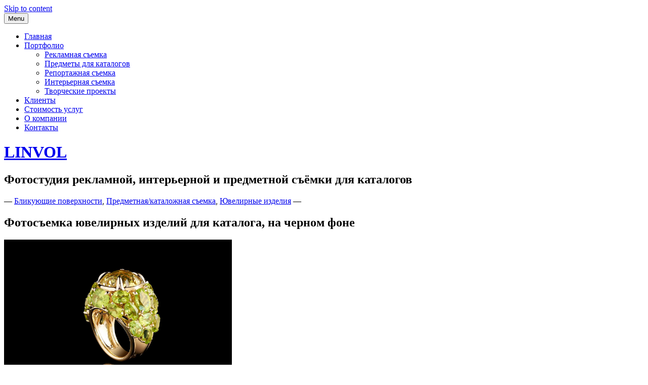

--- FILE ---
content_type: text/html; charset=UTF-8
request_url: http://linvol.ru/cuellar131015/
body_size: 7809
content:
<!DOCTYPE html>
<html lang="ru-RU" prefix="og: http://ogp.me/ns#">
<head>
<meta charset="UTF-8">
<meta name="viewport" content="width=device-width, initial-scale=1">
<link rel="profile" href="http://gmpg.org/xfn/11">
<link rel="pingback" href="http://linvol.ru/xmlrpc.php">

<link rel="stylesheet" id="bootstrap-css" href="http://linvol.ru/wp-content/themes/pr-pin/css/bootstrap.min.css" type="text/css" media="all">

<title>Профессиональная фотосъемка товаров для каталога на чёрном фоне
 | LINVOL</title>

<!-- All in One SEO Pack 2.5 by Michael Torbert of Semper Fi Web Design[428,501] -->
<meta name="description"  content="Профессиональная фотосъемка с нестандартным фоном выполненная профессиональным фотографом" />

<meta name="keywords"  content="профессиональная фотосъемка,съемка каталог,фотосъемка заказать,Бликующие поверхности,Предметная/каталожная съемка,Ювелирные изделия" />

<link rel="canonical" href="http://linvol.ru/cuellar131015/" />
<!-- /all in one seo pack -->

<!-- This site is optimized with the Yoast SEO plugin v7.1 - https://yoast.com/wordpress/plugins/seo/ -->
<link rel="canonical" href="http://linvol.ru/cuellar131015/" />
<meta property="og:locale" content="ru_RU" />
<meta property="og:type" content="article" />
<meta property="og:title" content="Фотосъемка ювелирных изделий для каталога, на черном фоне | LINVOL" />
<meta property="og:description" content="Проведена очередная фотосъемка новой коллекции ювелирных изделий для интернет-каталога компании-производителя Cuellar Design." />
<meta property="og:url" content="http://linvol.ru/cuellar131015/" />
<meta property="og:site_name" content="LINVOL" />
<meta property="article:publisher" content="https://www.facebook.com/linvol.photo" />
<meta property="article:section" content="Бликующие поверхности" />
<meta property="article:published_time" content="2015-10-13T21:36:16+00:00" />
<meta property="article:modified_time" content="2018-02-27T15:49:55+00:00" />
<meta property="og:updated_time" content="2018-02-27T15:49:55+00:00" />
<meta property="og:image" content="http://linvol.ru/wp-content/uploads/151013_LIN_7121_1.jpg" />
<meta property="og:image:width" content="1400" />
<meta property="og:image:height" content="1400" />
<meta name="twitter:card" content="summary" />
<meta name="twitter:description" content="Проведена очередная фотосъемка новой коллекции ювелирных изделий для интернет-каталога компании-производителя Cuellar Design." />
<meta name="twitter:title" content="Фотосъемка ювелирных изделий для каталога, на черном фоне | LINVOL" />
<meta name="twitter:image" content="http://linvol.ru/wp-content/uploads/151013_LIN_7121_1.jpg" />
<script type='application/ld+json'>{"@context":"https:\/\/schema.org","@type":"Organization","url":"http:\/\/linvol.ru\/","sameAs":["https:\/\/www.facebook.com\/linvol.photo","https:\/\/www.instagram.com\/linvol.ru\/"],"@id":"#organization","name":"LINVOL","logo":"http:\/\/linvol.ru\/wp-content\/uploads\/\u041b\u043e\u0433\u043e\u0442\u0438\u043f_\u0444\u0438\u043d_res.jpg"}</script>
<!-- / Yoast SEO plugin. -->

<link rel='dns-prefetch' href='//fonts.googleapis.com' />
<link rel='dns-prefetch' href='//s.w.org' />
<link rel="alternate" type="application/rss+xml" title="LINVOL &raquo; Лента" href="http://linvol.ru/feed/" />
<link rel="alternate" type="application/rss+xml" title="LINVOL &raquo; Лента комментариев" href="http://linvol.ru/comments/feed/" />
<link rel="alternate" type="application/rss+xml" title="LINVOL &raquo; Лента комментариев к &laquo;Фотосъемка ювелирных изделий для каталога, на черном фоне&raquo;" href="http://linvol.ru/cuellar131015/feed/" />
		<script type="text/javascript">
			window._wpemojiSettings = {"baseUrl":"https:\/\/s.w.org\/images\/core\/emoji\/11\/72x72\/","ext":".png","svgUrl":"https:\/\/s.w.org\/images\/core\/emoji\/11\/svg\/","svgExt":".svg","source":{"concatemoji":"http:\/\/linvol.ru\/wp-includes\/js\/wp-emoji-release.min.js?ver=4.9.28"}};
			!function(e,a,t){var n,r,o,i=a.createElement("canvas"),p=i.getContext&&i.getContext("2d");function s(e,t){var a=String.fromCharCode;p.clearRect(0,0,i.width,i.height),p.fillText(a.apply(this,e),0,0);e=i.toDataURL();return p.clearRect(0,0,i.width,i.height),p.fillText(a.apply(this,t),0,0),e===i.toDataURL()}function c(e){var t=a.createElement("script");t.src=e,t.defer=t.type="text/javascript",a.getElementsByTagName("head")[0].appendChild(t)}for(o=Array("flag","emoji"),t.supports={everything:!0,everythingExceptFlag:!0},r=0;r<o.length;r++)t.supports[o[r]]=function(e){if(!p||!p.fillText)return!1;switch(p.textBaseline="top",p.font="600 32px Arial",e){case"flag":return s([55356,56826,55356,56819],[55356,56826,8203,55356,56819])?!1:!s([55356,57332,56128,56423,56128,56418,56128,56421,56128,56430,56128,56423,56128,56447],[55356,57332,8203,56128,56423,8203,56128,56418,8203,56128,56421,8203,56128,56430,8203,56128,56423,8203,56128,56447]);case"emoji":return!s([55358,56760,9792,65039],[55358,56760,8203,9792,65039])}return!1}(o[r]),t.supports.everything=t.supports.everything&&t.supports[o[r]],"flag"!==o[r]&&(t.supports.everythingExceptFlag=t.supports.everythingExceptFlag&&t.supports[o[r]]);t.supports.everythingExceptFlag=t.supports.everythingExceptFlag&&!t.supports.flag,t.DOMReady=!1,t.readyCallback=function(){t.DOMReady=!0},t.supports.everything||(n=function(){t.readyCallback()},a.addEventListener?(a.addEventListener("DOMContentLoaded",n,!1),e.addEventListener("load",n,!1)):(e.attachEvent("onload",n),a.attachEvent("onreadystatechange",function(){"complete"===a.readyState&&t.readyCallback()})),(n=t.source||{}).concatemoji?c(n.concatemoji):n.wpemoji&&n.twemoji&&(c(n.twemoji),c(n.wpemoji)))}(window,document,window._wpemojiSettings);
		</script>
		<style type="text/css">
img.wp-smiley,
img.emoji {
	display: inline !important;
	border: none !important;
	box-shadow: none !important;
	height: 1em !important;
	width: 1em !important;
	margin: 0 .07em !important;
	vertical-align: -0.1em !important;
	background: none !important;
	padding: 0 !important;
}
</style>
<link rel='stylesheet' id='responsive-lightbox-fancybox-css'  href='http://linvol.ru/wp-content/plugins/responsive-lightbox/assets/fancybox/jquery.fancybox-1.3.4.css?ver=1.7.2' type='text/css' media='all' />
<link rel='stylesheet' id='anissa-style-css'  href='http://linvol.ru/wp-content/themes/anissa/style.css?ver=4.9.28' type='text/css' media='all' />
<link rel='stylesheet' id='anissa-fonts-css'  href='https://fonts.googleapis.com/css?family=Playfair+Display%3A400%2C700%7CMontserrat%3A400%2C700%7CMerriweather%3A400%2C300%2C700&#038;subset=latin%2Clatin-ext' type='text/css' media='all' />
<link rel='stylesheet' id='anissa-fontawesome-css'  href='http://linvol.ru/wp-content/themes/anissa/fonts/font-awesome.css?ver=4.3.0' type='text/css' media='all' />
<script type='text/javascript' src='http://linvol.ru/wp-includes/js/jquery/jquery.js?ver=1.12.4'></script>
<script type='text/javascript' src='http://linvol.ru/wp-includes/js/jquery/jquery-migrate.min.js?ver=1.4.1'></script>
<script type='text/javascript' src='http://linvol.ru/wp-content/plugins/responsive-lightbox/assets/fancybox/jquery.fancybox-1.3.4.js?ver=1.7.2'></script>
<script type='text/javascript'>
/* <![CDATA[ */
var rlArgs = {"script":"fancybox","selector":"lightbox","customEvents":"","activeGalleries":"1","modal":"0","showOverlay":"1","showCloseButton":"1","enableEscapeButton":"1","hideOnOverlayClick":"1","hideOnContentClick":"0","cyclic":"0","showNavArrows":"1","autoScale":"1","scrolling":"yes","centerOnScroll":"1","opacity":"0","overlayOpacity":"70","overlayColor":"#666","titleShow":"1","titlePosition":"outside","transitions":"elastic","easings":"linear","speeds":"0","changeSpeed":"0","changeFade":"0","padding":"0","margin":"0","videoWidth":"1080","videoHeight":"720","woocommerce_gallery":"0"};
/* ]]> */
</script>
<script type='text/javascript' src='http://linvol.ru/wp-content/plugins/responsive-lightbox/js/front.js?ver=1.7.2'></script>
<link rel='https://api.w.org/' href='http://linvol.ru/wp-json/' />
<link rel="EditURI" type="application/rsd+xml" title="RSD" href="http://linvol.ru/xmlrpc.php?rsd" />
<link rel="wlwmanifest" type="application/wlwmanifest+xml" href="http://linvol.ru/wp-includes/wlwmanifest.xml" /> 
<meta name="generator" content="WordPress 4.9.28" />
<link rel='shortlink' href='http://linvol.ru/?p=1152' />
<link rel="alternate" type="application/json+oembed" href="http://linvol.ru/wp-json/oembed/1.0/embed?url=http%3A%2F%2Flinvol.ru%2Fcuellar131015%2F" />
<link rel="alternate" type="text/xml+oembed" href="http://linvol.ru/wp-json/oembed/1.0/embed?url=http%3A%2F%2Flinvol.ru%2Fcuellar131015%2F&#038;format=xml" />

		<style type="text/css" id="custom-header-image">
			.site-branding:before {
				background-image: url( http://linvol.ru/wp-content/themes/anissa/img/header.jpg);
				background-position: center;
				background-repeat: no-repeat;
				background-size: cover;
				content: "";
				display: block;
				position: absolute;
				top: 0;
				left: 0;
				width: 100%;
				height: 100%;
				z-index:-1;
			}
		</style>
	<link rel="icon" href="http://linvol.ru/wp-content/uploads/cropped-linvol-logo-32x32.jpg" sizes="32x32" />
<link rel="icon" href="http://linvol.ru/wp-content/uploads/cropped-linvol-logo-192x192.jpg" sizes="192x192" />
<link rel="apple-touch-icon-precomposed" href="http://linvol.ru/wp-content/uploads/cropped-linvol-logo-180x180.jpg" />
<meta name="msapplication-TileImage" content="http://linvol.ru/wp-content/uploads/cropped-linvol-logo-270x270.jpg" />

</head>

<body class="post-template-default single single-post postid-1152 single-format-standard">

<div id="page" class="hfeed site">
	<a class="skip-link screen-reader-text" href="#content">Skip to content</a>

	<header id="masthead" class="site-header" role="banner">
		<nav id="site-navigation" class="main-navigation clear" role="navigation">
			<button class="menu-toggle" aria-controls="primary-menu" aria-expanded="false">Menu</button>
			<div class="menu-%d0%b3%d0%bb%d0%b0%d0%b2%d0%bd%d0%be%d0%b5-container"><ul id="primary-menu" class="menu"><li id="menu-item-4374" class="menu-item menu-item-type-custom menu-item-object-custom menu-item-home menu-item-4374"><a href="http://linvol.ru">Главная</a></li>
<li id="menu-item-4386" class="menu-item menu-item-type-custom menu-item-object-custom menu-item-has-children menu-item-4386"><a href="#">Портфолио</a>
<ul class="sub-menu">
	<li id="menu-item-4379" class="menu-item menu-item-type-post_type menu-item-object-page menu-item-4379"><a href="http://linvol.ru/portfolio/reklama/">Рекламная съемка</a></li>
	<li id="menu-item-4380" class="menu-item menu-item-type-post_type menu-item-object-page menu-item-4380"><a href="http://linvol.ru/portfolio/predmet/">Предметы для каталогов</a></li>
	<li id="menu-item-4378" class="menu-item menu-item-type-post_type menu-item-object-page menu-item-4378"><a href="http://linvol.ru/portfolio/report/">Репортажная съемка</a></li>
	<li id="menu-item-4376" class="menu-item menu-item-type-post_type menu-item-object-page menu-item-4376"><a href="http://linvol.ru/portfolio/interier/">Интерьерная съемка</a></li>
	<li id="menu-item-4377" class="menu-item menu-item-type-post_type menu-item-object-page menu-item-4377"><a href="http://linvol.ru/studiya/">Творческие проекты</a></li>
</ul>
</li>
<li id="menu-item-4381" class="menu-item menu-item-type-post_type menu-item-object-page menu-item-4381"><a href="http://linvol.ru/clients/">Клиенты</a></li>
<li id="menu-item-4382" class="menu-item menu-item-type-post_type menu-item-object-page menu-item-4382"><a href="http://linvol.ru/price/">Стоимость услуг</a></li>
<li id="menu-item-4384" class="menu-item menu-item-type-post_type menu-item-object-page menu-item-4384"><a href="http://linvol.ru/about/">О компании</a></li>
<li id="menu-item-4383" class="menu-item menu-item-type-post_type menu-item-object-page menu-item-4383"><a href="http://linvol.ru/contacts/">Контакты</a></li>
</ul></div>
					</nav><!-- #site-navigation -->

		<div class="site-branding">						<h1 class="site-title"><a href="http://linvol.ru/" rel="home">LINVOL</a></h1>
			<h2 class="site-description">Фотостудия рекламной, интерьерной и предметной съёмки для каталогов</h2>
		</div><!-- .site-branding -->
	</header><!-- #masthead -->
	<div id="content" class="site-content">
	<div class="wrap clear">

	
<div id="primary" class="content-area">
  <main id="main" class="site-main" role="main">
        
<article id="post-1152" class="post-1152 post type-post status-publish format-standard has-post-thumbnail hentry category-blik_poverhnost category-predmety category-jewelry_predmet">
<div class="entry-cat">
			&mdash; <a href="http://linvol.ru/news/predmety/blik_poverhnost/" rel="category tag">Бликующие поверхности</a>, <a href="http://linvol.ru/news/predmety/" rel="category tag">Предметная/каталожная съемка</a>, <a href="http://linvol.ru/news/predmety/jewelry_predmet/" rel="category tag">Ювелирные изделия</a> &mdash;
		</div><!-- .entry-cat -->
	<header class="entry-header">
		<h1 class="entry-title">Фотосъемка ювелирных изделий для каталога, на черном фоне</h1>        <div class="entry-datetop">
					</div><!-- .entry-datetop -->
	</header><!-- .entry-header -->

    		<div class="featured-header-image">
				<img width="450" height="450" src="http://linvol.ru/wp-content/uploads/151013_LIN_7121_1.jpg" class="attachment-anissa-home size-anissa-home wp-post-image" alt="каталожная фотосъемка ювелирных изделий высокого качества" srcset="http://linvol.ru/wp-content/uploads/151013_LIN_7121_1.jpg 1400w, http://linvol.ru/wp-content/uploads/151013_LIN_7121_1-400x400.jpg 400w" sizes="(max-width: 450px) 100vw, 450px" />		</div><!-- .featured-header-image -->
	
	<div class="entry-content">
		<p style="text-align: justify;">Проведена очередная фотосъемка новой коллекции ювелирных изделий для интернет-каталога компании-производителя Cuellar Design.</p>
<hr />
<p style="text-align: justify;"><a href="http://linvol.ru/wp-content/uploads/151013_LIN_6986-2_1.jpg" data-rel="lightbox-gallery-UG6u" title=""><img class="aligncenter size-medium wp-image-1153" src="http://linvol.ru/wp-content/uploads/151013_LIN_6986-2_1-400x400.jpg" alt="каталожная фотосъемка ювелирных изделий высокого качества" width="400" height="400" srcset="http://linvol.ru/wp-content/uploads/151013_LIN_6986-2_1-400x400.jpg 400w, http://linvol.ru/wp-content/uploads/151013_LIN_6986-2_1.jpg 1400w" sizes="(max-width: 400px) 100vw, 400px" /></a><br />
<a href="http://linvol.ru/wp-content/uploads/151013_LIN_7002-3_1.jpg" data-rel="lightbox-gallery-UG6u" title=""><img class="aligncenter size-medium wp-image-1154" src="http://linvol.ru/wp-content/uploads/151013_LIN_7002-3_1-400x400.jpg" alt="каталожная фотосъемка ювелирных изделий высокого качества" width="400" height="400" srcset="http://linvol.ru/wp-content/uploads/151013_LIN_7002-3_1-400x400.jpg 400w, http://linvol.ru/wp-content/uploads/151013_LIN_7002-3_1.jpg 1400w" sizes="(max-width: 400px) 100vw, 400px" /></a><br />
<a href="http://linvol.ru/wp-content/uploads/151013_LIN_7034_1.jpg" data-rel="lightbox-gallery-UG6u" title=""><img class="aligncenter size-medium wp-image-1155" src="http://linvol.ru/wp-content/uploads/151013_LIN_7034_1-400x400.jpg" alt="каталожная фотосъемка ювелирных изделий высокого качества" width="400" height="400" srcset="http://linvol.ru/wp-content/uploads/151013_LIN_7034_1-400x400.jpg 400w, http://linvol.ru/wp-content/uploads/151013_LIN_7034_1.jpg 1400w" sizes="(max-width: 400px) 100vw, 400px" /></a><br />
<a href="http://linvol.ru/wp-content/uploads/151013_LIN_7041_1.jpg" data-rel="lightbox-gallery-UG6u" title=""><img class="aligncenter size-medium wp-image-1156" src="http://linvol.ru/wp-content/uploads/151013_LIN_7041_1-400x400.jpg" alt="каталожная фотосъемка ювелирных изделий высокого качества" width="400" height="400" srcset="http://linvol.ru/wp-content/uploads/151013_LIN_7041_1-400x400.jpg 400w, http://linvol.ru/wp-content/uploads/151013_LIN_7041_1.jpg 1400w" sizes="(max-width: 400px) 100vw, 400px" /></a><br />
<a href="http://linvol.ru/wp-content/uploads/151013_LIN_7074_1.jpg" data-rel="lightbox-gallery-UG6u" title=""><img class="aligncenter size-medium wp-image-1157" src="http://linvol.ru/wp-content/uploads/151013_LIN_7074_1-400x400.jpg" alt="каталожная фотосъемка ювелирных изделий высокого качества" width="400" height="400" srcset="http://linvol.ru/wp-content/uploads/151013_LIN_7074_1-400x400.jpg 400w, http://linvol.ru/wp-content/uploads/151013_LIN_7074_1.jpg 1400w" sizes="(max-width: 400px) 100vw, 400px" /></a><br />
<a href="http://linvol.ru/wp-content/uploads/151013_LIN_7095_1.jpg" data-rel="lightbox-gallery-UG6u" title=""><img class="aligncenter size-medium wp-image-1158" src="http://linvol.ru/wp-content/uploads/151013_LIN_7095_1-400x400.jpg" alt="каталожная фотосъемка ювелирных изделий высокого качества" width="400" height="400" srcset="http://linvol.ru/wp-content/uploads/151013_LIN_7095_1-400x400.jpg 400w, http://linvol.ru/wp-content/uploads/151013_LIN_7095_1.jpg 1400w" sizes="(max-width: 400px) 100vw, 400px" /></a><br />
<a href="http://linvol.ru/wp-content/uploads/151013_LIN_7103_1.jpg" data-rel="lightbox-gallery-UG6u" title=""><img class="aligncenter size-medium wp-image-1159" src="http://linvol.ru/wp-content/uploads/151013_LIN_7103_1-400x400.jpg" alt="каталожная фотосъемка ювелирных изделий высокого качества" width="400" height="400" srcset="http://linvol.ru/wp-content/uploads/151013_LIN_7103_1-400x400.jpg 400w, http://linvol.ru/wp-content/uploads/151013_LIN_7103_1.jpg 1400w" sizes="(max-width: 400px) 100vw, 400px" /></a><br />
<a href="http://linvol.ru/wp-content/uploads/151013_LIN_7121_1.jpg" data-rel="lightbox-gallery-UG6u" title=""><img class="aligncenter size-medium wp-image-1160" src="http://linvol.ru/wp-content/uploads/151013_LIN_7121_1-400x400.jpg" alt="каталожная фотосъемка ювелирных изделий высокого качества" width="400" height="400" srcset="http://linvol.ru/wp-content/uploads/151013_LIN_7121_1-400x400.jpg 400w, http://linvol.ru/wp-content/uploads/151013_LIN_7121_1.jpg 1400w" sizes="(max-width: 400px) 100vw, 400px" /></a><br />
<a href="http://linvol.ru/wp-content/uploads/151013_LIN_7151_1.jpg" data-rel="lightbox-gallery-UG6u" title=""><img class="aligncenter size-medium wp-image-1161" src="http://linvol.ru/wp-content/uploads/151013_LIN_7151_1-400x400.jpg" alt="каталожная фотосъемка ювелирных изделий высокого качества" width="400" height="400" srcset="http://linvol.ru/wp-content/uploads/151013_LIN_7151_1-400x400.jpg 400w, http://linvol.ru/wp-content/uploads/151013_LIN_7151_1.jpg 1400w" sizes="(max-width: 400px) 100vw, 400px" /></a><br />
<a href="http://linvol.ru/wp-content/uploads/151013_LIN_6982_1-2.jpg" data-rel="lightbox-gallery-UG6u" title=""><img class="aligncenter size-medium wp-image-1162" src="http://linvol.ru/wp-content/uploads/151013_LIN_6982_1-2-400x400.jpg" alt="каталожная фотосъемка ювелирных изделий высокого качества" width="400" height="400" srcset="http://linvol.ru/wp-content/uploads/151013_LIN_6982_1-2-400x400.jpg 400w, http://linvol.ru/wp-content/uploads/151013_LIN_6982_1-2.jpg 1400w" sizes="(max-width: 400px) 100vw, 400px" /></a></p>
			</div><!-- .entry-content -->

	<footer class="entry-footer clear">
		<div class="entry-footer-wrapper"><span class="posted-on"><a href="http://linvol.ru/cuellar131015/" rel="bookmark"><time class="entry-date published" datetime="2015-10-13T21:36:16+00:00">13.10.2015</time><time class="updated" datetime="2018-02-27T15:49:55+00:00">27.02.2018</time></a></span><span class="byline"> <span class="author vcard"><a class="url fn n" href="http://linvol.ru/author/nicko68/">nicko68</a></span></span><span class="cat-links"><a href="http://linvol.ru/news/predmety/blik_poverhnost/" rel="category tag">Бликующие поверхности</a>, <a href="http://linvol.ru/news/predmety/" rel="category tag">Предметная/каталожная съемка</a>, <a href="http://linvol.ru/news/predmety/jewelry_predmet/" rel="category tag">Ювелирные изделия</a></span></div><!--.entry-footer-wrapper-->	</footer><!-- .entry-footer -->
</article><!-- #post-## -->

        
	<nav class="navigation post-navigation" role="navigation">
		<h2 class="screen-reader-text">Навигация по записям</h2>
		<div class="nav-links"><div class="nav-previous"><a href="http://linvol.ru/kuppersberg1009/" rel="prev"><span class="meta-nav">Previous Post</span> Каталожная фотосъемка крупной бытовой техники KUPPERSBERG</a></div><div class="nav-next"><a href="http://linvol.ru/rehau_tag/" rel="next"><span class="meta-nav">Next Post</span> Репортажная съемка мероприятия Rehau</a></div></div>
	</nav>      </main>
  <!-- #main --> 
</div>
<!-- #primary -->


<div id="secondary" class="widget-area sidebar" role="complementary">
  <aside id="nav_menu-7" class="widget widget_nav_menu"><h1 class="widget-title">Услуги</h1><div class="menu-%d0%bc%d0%b5%d0%bd%d1%8e-%d0%bd%d0%b0-%d0%bf%d0%be%d1%80%d1%82%d1%84%d0%be%d0%bb%d0%b8-container"><ul id="menu-%d0%bc%d0%b5%d0%bd%d1%8e-%d0%bd%d0%b0-%d0%bf%d0%be%d1%80%d1%82%d1%84%d0%be%d0%bb%d0%b8" class="menu"><li id="menu-item-291" class="menu-item menu-item-type-post_type menu-item-object-page menu-item-291"><a href="http://linvol.ru/portfolio/reklama/">Рекламная съемка</a></li>
<li id="menu-item-288" class="menu-item menu-item-type-post_type menu-item-object-page menu-item-288"><a href="http://linvol.ru/portfolio/predmet/">Предметы для каталогов</a></li>
<li id="menu-item-290" class="menu-item menu-item-type-post_type menu-item-object-page menu-item-290"><a href="http://linvol.ru/portfolio/report/">Репортажная съемка</a></li>
<li id="menu-item-289" class="menu-item menu-item-type-post_type menu-item-object-page menu-item-289"><a href="http://linvol.ru/studiya/">Творческие проекты</a></li>
<li id="menu-item-451" class="menu-item menu-item-type-post_type menu-item-object-page menu-item-451"><a href="http://linvol.ru/portfolio/interier/">Интерьерная съемка</a></li>
</ul></div></aside><aside id="categories-8" class="widget widget_categories"><h1 class="widget-title">Проекты по категориям</h1>		<ul>
	<li class="cat-item cat-item-73"><a href="http://linvol.ru/news/business_portret/" title="бизнес фотосессия в Москве от профессионального фотографа:
бизнес фотосессия, деловой портрет, бизнес портрет москва, деловой портрет, фотосъёмка, бизнес портфолио, бизнес фото, фото руководителей, фотосессия для компании">Бизнес-портрет</a> (2)
</li>
	<li class="cat-item cat-item-80"><a href="http://linvol.ru/news/uslugi/" >Для главной слайдер</a> (4)
</li>
	<li class="cat-item cat-item-50"><a href="http://linvol.ru/news/image_foto/" >Имиджевая съемка</a> (5)
<ul class='children'>
	<li class="cat-item cat-item-64"><a href="http://linvol.ru/news/image_foto/technics/" >Техника</a> (1)
</li>
	<li class="cat-item cat-item-60"><a href="http://linvol.ru/news/image_foto/jewelry/" >Ювелирные изделия</a> (2)
</li>
</ul>
</li>
	<li class="cat-item cat-item-66"><a href="http://linvol.ru/news/interior/" >Интерьерная съемка</a> (6)
</li>
	<li class="cat-item cat-item-3"><a href="http://linvol.ru/news/predmety/" >Предметная/каталожная съемка</a> (10)
<ul class='children'>
	<li class="cat-item cat-item-45"><a href="http://linvol.ru/news/predmety/blik_poverhnost/" >Бликующие поверхности</a> (8)
</li>
	<li class="cat-item cat-item-75"><a href="http://linvol.ru/news/predmety/bit_technics/" >Бытовая техника</a> (1)
</li>
	<li class="cat-item cat-item-76"><a href="http://linvol.ru/news/predmety/large_objects/" >Крупные объекты</a> (1)
</li>
	<li class="cat-item cat-item-53"><a href="http://linvol.ru/news/predmety/makro/" >Макросъемка</a> (1)
</li>
	<li class="cat-item cat-item-43"><a href="http://linvol.ru/news/predmety/jewelry_predmet/" >Ювелирные изделия</a> (5)
</li>
</ul>
</li>
	<li class="cat-item cat-item-54"><a href="http://linvol.ru/news/reportage/" >Репортажная съемка</a> (3)
</li>
	<li class="cat-item cat-item-52"><a href="http://linvol.ru/news/creative_projects/" >Творческие проекты</a> (3)
<ul class='children'>
	<li class="cat-item cat-item-58"><a href="http://linvol.ru/news/creative_projects/children/" >Дети</a> (1)
</li>
	<li class="cat-item cat-item-70"><a href="http://linvol.ru/news/creative_projects/street/" >На улице</a> (2)
</li>
</ul>
</li>
		</ul>
</aside></div>
<!-- #secondary --></div>
<!-- #content -->
</div>
<!-- .wrap  -->
<footer id="colophon" class="site-footer wrap" role="contentinfo">
   <!-- <div class="site-info"> <a href="http://wordpress.org/">Proudly powered by WordPress</a> <span class="sep"> | </span> Theme: Anissa by <a href="https://alienwp.com/" rel="designer">AlienWP</a>. </div>-->
  <!-- .site-info -->

</footer>
<!-- #colophon -->
</div>
<!-- #page -->

<script type="text/javascript">
	jQuery(document).ready(function($) {
		/* Masonry */
		var $container = $('#masonry');
	 // Callback on After new masonry boxes load
		window.onAfterLoaded = function(el) {
			el.find('div.post-meta li').popover({
				trigger: 'hover',
				placement: 'top',
				container: 'body'
			});
		};

		onAfterLoaded($container.find('.boxy'));

		$container.imagesLoaded(function() {
			$container.masonry({
			itemSelector: '.boxy',
		 	isAnimated: true
			});
		});
	});
</script>

	<script type="text/javascript">
		jQuery(document).ready(function($) {
			var $container = $('#masonry');
			$container.infinitescroll({
				navSelector : '#navigation',
				nextSelector : '#navigation #navigation-next a',
				itemSelector : '.boxy',
				maxPage       :10,
 loading: {
			msgText: 'Loading',
			finishedMsg: 'All items loaded',
			img: 'http://linvol.ru/wp-content/themes/pr-pin/img/loading.gif',
	}

onResize: function(){
                setTimeout(function(){
                    var msnry = Masonry.data( '#imagesarea' );
                    msnry.layout();
                },200);
            }


			},
			// trigger Masonry as a callback
			function(newElements) {
				// hide new items while they are loading
				var $newElems = $(newElements).css({
					opacity: 0});
				// ensure that images load before adding to masonry layout
				$newElems.imagesLoaded(function() {
					// show elems now they're ready
					$newElems.animate({
						opacity: 1});
					$container.masonry('appended', $newElems, true);
				});
				onAfterLoaded($newElems);
			}
			);
		});
	</script>


	<script>
		jQuery(document).ready(function($) {
			var $scrolltotop = $("#scroll-top");
			$scrolltotop.css('display', 'none');

			$(function () {
				$(window).scroll(function () {
					if ($(this).scrollTop() > 100) {
						$scrolltotop.slideDown('fast');
					} else {
						$scrolltotop.slideUp('fast');
					}
				});

				$scrolltotop.click(function () {
					$('body,html').animate({
						scrollTop: 0
					}, 'fast');
					return false;
				});
			});
		});

	</script>


<script type='text/javascript' src='http://linvol.ru/wp-content/themes/pr-pin/js/bootstrap.min.js'></script>
<!--<script type='text/javascript' src='http://linvol.ru/wp-content/themes/pr-pin/js/jquery-scrolltofixed-min.js'></script>-->

<script type='text/javascript' src='http://linvol.ru/wp-includes/js/imagesloaded.min.js'></script>
<script type='text/javascript' src='http://linvol.ru/wp-includes/js/masonry.min.js'></script>


<script type='text/javascript' src='http://linvol.ru/wp-content/themes/anissa/js/navigation.js?ver=20120206'></script>
<script type='text/javascript' src='http://linvol.ru/wp-content/themes/anissa/js/skip-link-focus-fix.js?ver=20130115'></script>
<script type='text/javascript' src='http://linvol.ru/wp-content/themes/anissa/js/owl.carousel.js?ver=20120206'></script>
<script type='text/javascript' src='http://linvol.ru/wp-content/themes/anissa/js/effects.js?ver=20120206'></script>
<script type='text/javascript' src='http://linvol.ru/wp-includes/js/wp-embed.min.js?ver=4.9.28'></script>

<!-- Yandex.Metrika counter -->
<script type="text/javascript" >
    (function (d, w, c) {
        (w[c] = w[c] || []).push(function() {
            try {
                w.yaCounter45944529 = new Ya.Metrika({
                    id:45944529,
                    clickmap:true,
                    trackLinks:true,
                    accurateTrackBounce:true,
                    webvisor:true
                });
            } catch(e) { }
        });

        var n = d.getElementsByTagName("script")[0],
            s = d.createElement("script"),
            f = function () { n.parentNode.insertBefore(s, n); };
        s.type = "text/javascript";
        s.async = true;
        s.src = "https://mc.yandex.ru/metrika/watch.js";

        if (w.opera == "[object Opera]") {
            d.addEventListener("DOMContentLoaded", f, false);
        } else { f(); }
    })(document, window, "yandex_metrika_callbacks");
</script>
<noscript><div><img src="https://mc.yandex.ru/watch/45944529" style="position:absolute; left:-9999px;" alt="" /></div></noscript>
<!-- /Yandex.Metrika counter -->

</body></html>